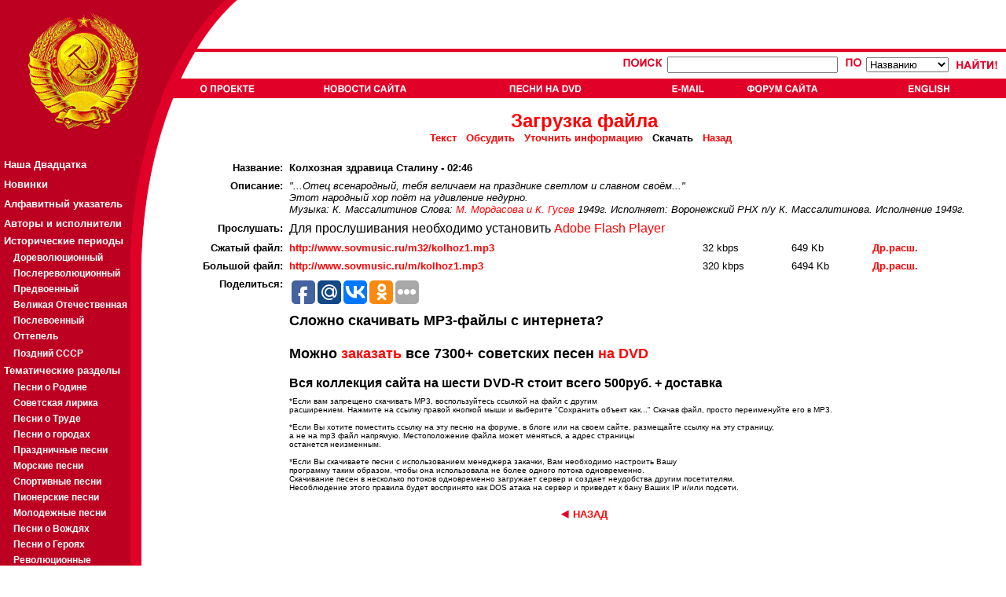

--- FILE ---
content_type: application/javascript;charset=utf-8
request_url: https://w.uptolike.com/widgets/v1/widgets-batch.js?params=JTVCJTdCJTIycGlkJTIyJTNBJTIyMzcyNjglMjIlMkMlMjJ1cmwlMjIlM0ElMjJodHRwJTNBJTJGJTJGY3JvcHFldy5zb3ZtdXNpYy5ydSUyRmRvd25sb2FkLnBocCUzRmZuYW1lJTNEa29saG96MSUyMiU3RCU1RA==&mode=0&callback=callback__utl_cb_share_1768546056090496
body_size: 400
content:
callback__utl_cb_share_1768546056090496([{
    "pid": "37268",
    "subId": 0,
    "initialCounts": {"fb":0,"tw":0,"tb":0,"ok":0,"vk":0,"ps":0,"gp":0,"mr":0,"lj":0,"li":0,"sp":0,"su":0,"ms":0,"fs":0,"bl":0,"dg":0,"sb":0,"bd":0,"rb":0,"ip":0,"ev":0,"bm":0,"em":0,"pr":0,"vd":0,"dl":0,"pn":0,"my":0,"ln":0,"in":0,"yt":0,"rss":0,"oi":0,"fk":0,"fm":0,"li":0,"sc":0,"st":0,"vm":0,"wm":0,"4s":0,"gg":0,"dd":0,"ya":0,"gt":0,"wh":0,"4t":0,"ul":0,"vb":0,"tm":0},
    "forceUpdate": ["fb","ok","vk","ps","gp","mr","my"],
    "extMet": true,
    "url": "http%3A%2F%2Fcropqew.sovmusic.ru%2Fdownload.php%3Ffname%3Dkolhoz1",
    "urlWithToken": "http%3A%2F%2Fcropqew.sovmusic.ru%2Fdownload.php%3Ffname%3Dkolhoz1%26_utl_t%3DXX",
    "intScr" : false,
    "intId" : 0,
    "exclExt": false
}
])

--- FILE ---
content_type: application/javascript;charset=utf-8
request_url: https://w.uptolike.com/widgets/v1/version.js?cb=cb__utl_cb_share_1768546055366847
body_size: 396
content:
cb__utl_cb_share_1768546055366847('1ea92d09c43527572b24fe052f11127b');